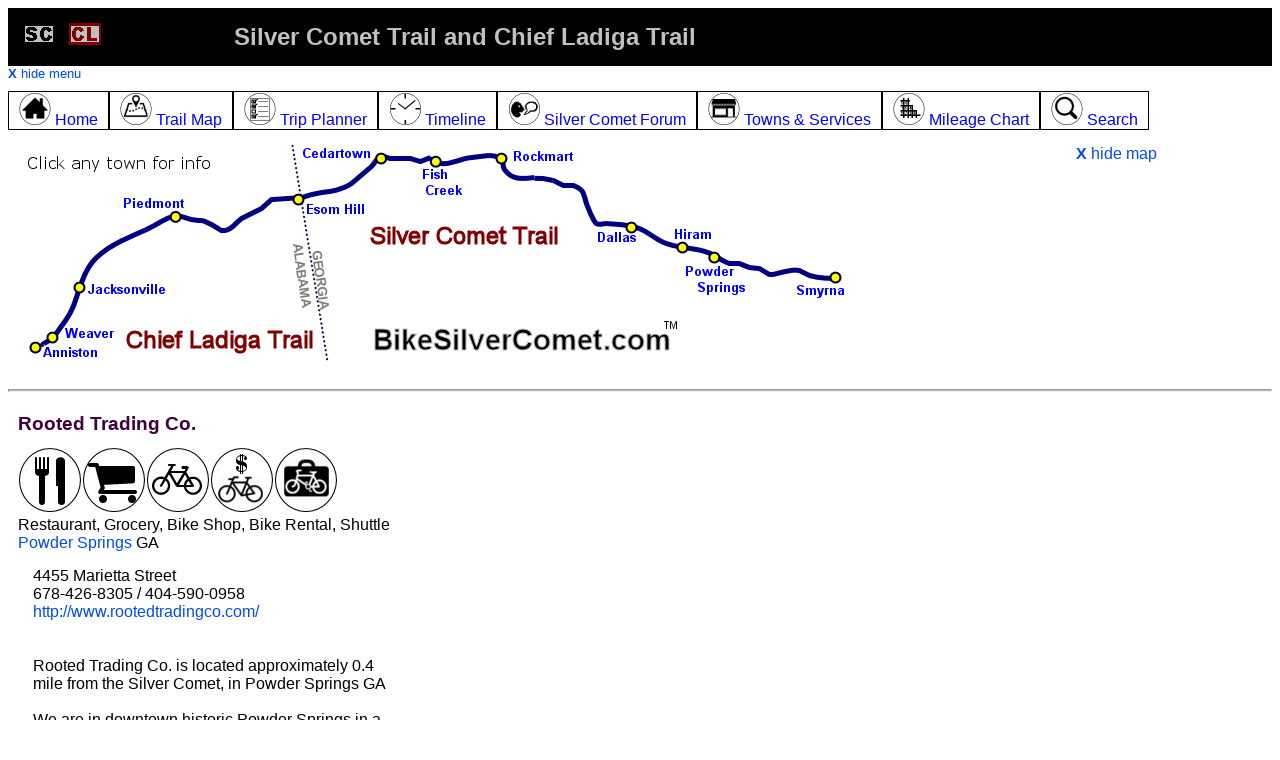

--- FILE ---
content_type: text/html; charset=utf-8
request_url: https://bikesilvercomet.com/rooted-trading-co.aspx
body_size: 13844
content:


<!DOCTYPE html>

<html>
<head><!-- Google tag (gtag.js) -->
<script async src="https://www.googletagmanager.com/gtag/js?id=G-EE7BL00QW0"></script>
<script>
    window.dataLayer = window.dataLayer || [];
    function gtag() { dataLayer.push(arguments); }
    gtag('js', new Date());

    gtag('config', 'G-EE7BL00QW0');
</script>

    <script type="text/javascript" src="https://ajax.googleapis.com/ajax/libs/jquery/1.4.2/jquery.min.js"></script>
    <script type="text/javascript" src="js/common.js"></script>

    <script type="text/javascript">
        function initLoad() {
            var x = getCookie('menuVisible');
            if (x == 'false') {
                showMenu(); // toggle to hidden
            }
            x = getCookie('mapVisible');
            if (x == 'false') {
                showMap(); // toggle to hidden
            }
            return;
        }

        function showMap() {
            if (document.getElementById('topmap').style.display == 'none') {
                document.getElementById('topmap').style.display = '';
                document.getElementById('showMapLink').style.display = 'none';
                setCookie('mapVisible', 'true', 60);
            } else {
                document.getElementById('topmap').style.display = 'none';
                document.getElementById('showMapLink').style.display = '';
                setCookie('mapVisible', 'false', 60);
            }
            return;
        }
    </script>

    <title>
	Rooted Trading Co., Powder Springs GA on the Silver Comet
</title>
    <meta name="description" content="Rooted Trading Co., located in Powder Springs GA, offers Restaurant and  Grocery and  Bike Shop and  Bike Rental and  Shuttle services to Silver Comet travelers.">
    <meta name="keywords" content="Rooted Trading Co.,Silver Comet,Restaurant, Grocery, Bike Shop, Bike Rental, Shuttle,Powder Springs,Georgia">
    <meta name="viewport" content="width=device-width, initial-scale=1.0" /><link rel="canonical" href="https://bikesilvercomet.com/rooted-trading-co.aspx" /><link rel="stylesheet" href="css/Styles.css" type="text/css" /><link rel="stylesheet" href="css/markers.css" type="text/css" /><link rel="icon" href="favicon.ico" type="image/x-icon" /><link rel="shortcut icon" href="favicon.ico" type="image/x-icon" /><script type="application/ld+json">[{"@context":"http://schema.org","@type":"Restaurant","name":"Rooted Trading Co.","telephone":"678-426-8305","address": {"@type":"PostalAddress",  "streetAddress":"4455 Marietta Street",  "addressLocality":"Powder Springs",  "addressRegion":"Georgia",  "postalCode":"30127" },"geo": {"@type":"GeoCoordinates",  "latitude":"33.859173",  "longitude":"-84.684155" },"URL":"http://www.rootedtradingco.com/"}]</script>
    <style>
        #map {
            height: 500px;
            width: 100%;
        }
    </style>
</head>
<body id="Body1"  >
    <form method="post" action="/site.aspx?sid=129" id="form1">
<div class="aspNetHidden">
<input type="hidden" name="__EVENTTARGET" id="__EVENTTARGET" value="" />
<input type="hidden" name="__EVENTARGUMENT" id="__EVENTARGUMENT" value="" />
<input type="hidden" name="__LASTFOCUS" id="__LASTFOCUS" value="" />
<input type="hidden" name="__VIEWSTATE" id="__VIEWSTATE" value="/[base64]/1j4Gc=" />
</div>

<script type="text/javascript">
//<![CDATA[
var theForm = document.forms['form1'];
if (!theForm) {
    theForm = document.form1;
}
function __doPostBack(eventTarget, eventArgument) {
    if (!theForm.onsubmit || (theForm.onsubmit() != false)) {
        theForm.__EVENTTARGET.value = eventTarget;
        theForm.__EVENTARGUMENT.value = eventArgument;
        theForm.submit();
    }
}
//]]>
</script>


<div class="aspNetHidden">

	<input type="hidden" name="__VIEWSTATEGENERATOR" id="__VIEWSTATEGENERATOR" value="8B6CFE89" />
	<input type="hidden" name="__EVENTVALIDATION" id="__EVENTVALIDATION" value="/wEdACehznVRSTG5AKqDVdNSVgXpkWygq3TyIPTNkOzOE/Z55A9549j6fZZkn6FaGN/6d1HE6U5DNmVnsOTQgNgvd7vgHPDnocOtIUNLyK06oQODHSHGJ+/pHLsvQFCB5i0ipgkMSHtgfEhTETzQGmj/k3DwO/YEXkMekb6kQIsc4s/92FFrGely/[base64]/5l9Q1Od/p3W47H+3QK9bSFLolCvxbfhwb+n4N881fMQ5Gm6LQR8hzaO9U7qN19dcaNky/c1/2M+pwiVPV4+RM3gUmT7DSGLpQMEkv7PFIT+p0Jgsd02A6bEDTO6mhVsFKy6+z/DhjmIqTWnYIaDO9vPjHcnMsQADIHjVYiFGQzWKoOV9u4R0zcqudJJpuvHb1IhtianILPgdf7qIyRkU9cE6JENbkU/hKh+gxbJnt4Uv3TGqbXGbqYUkQAR7Xu8Fbbf6yu9tdEPhuRluykqHK2ORiOxSt0rykN15GQsq/sqK4sNJfEqoRvCa86c60YKxM/b3nPbwROC51h+95m8Q0kymP+Dl/X1zp5iVdXixHd1EprpUQmkBJRYPzYaiBnEjyICF2rZAoQ0xvQZGTbBaVKfSoT8/TjwDCxKMBMkhoini5WypL3XzLos3dYiEZ1+HlugYl832pFyFyaxrKRqMIFtCiJiuk1lvZTlKVNVIG8V9OMFg==" />
</div>
    <div class="row topheader">
        <div class="col-2 large-desktop-only"><a href="default.aspx"><img src="i/sc.gif" alt="Silver Comet Home" /></a>&nbsp;
                            <a href="default.aspx"><img src="i/cl.gif" alt="Chief Ladiga Home" /></a>
        </div>
        <div class="col-8"><b>Silver Comet Trail and Chief Ladiga Trail</b></div>
        <div class="col-2 alignright" style="display:none" id="showMenuLink"><a href="javascript:void showMenu()">menu <img src="i/menu.png" alt="menu" /></a></div>
    </div>
    <div class="row" id="menu">
        <div class="row" style="text-align:left; font-size:small"><a href="javascript:void showMenu()"><b>X</b> hide menu</a></div>
        <div class="row" >
            <a href="default.aspx"><span class="topmenu col-unset col-s-12" id="menuHome"><img src="ic/home-32.png" /> Home
            </span></a><a href="silver-comet-map.aspx"><span class="topmenu col-unset col-s-12" id="menuMap"><img src="ic/map-32.png" /> Trail Map
            </span></a><a href="planner.aspx"><span class="topmenu col-unset col-s-12" id="menuPlanner"><img src="ic/planner-32.png" /> Trip Planner
            </span></a><a href="timeline.aspx"><span class="topmenu col-unset col-s-12" id="menuTimeline"><img src="ic/clock-32.png" /> Timeline
            </span></a><a href="forum.aspx"><span class="topmenu col-unset col-s-12" id="menuForum"><img src="ic/talk-32.png" /> Silver Comet Forum
            </span></a><a href="towns.aspx"><span class="topmenu col-unset col-s-12" id="menuTowns"><img src="ic/services-32.png" /> Towns &amp; Services
            </span></a><a href="mileage-chart.aspx"><span class="topmenu col-unset col-s-12" id="menuMileage"><img src="ic/mile-grid-32.png" /> Mileage Chart
            </span></a><a href="search.aspx"><span class="topmenu col-unset col-s-12" id="menuSearch"><img src="ic/search-32.png" /> Search</span></a>
        </div>
    </div>
        
    <div class="row" id="topmap">
        <div style="display:" class="col-10 large-desktop-only">
            <map name="mapSCCL">
                <area href="default.aspx" alt="Silver Comet home" shape="rect" coords="100, 176, 339, 216">
                <area href="default.aspx" alt="Chief Ladiga home" shape="rect" coords="375, 141, 593, 184">
                <area href="anniston-al.aspx" alt="Anniston AL" shape="poly" coords="16, 192, 0, 192, 0, 216, 85, 216, 85, 202, 25, 202">
                <area href="weaver-al.aspx" alt="Weaver AL" shape="poly" coords="20, 190, 30, 200, 100, 199, 101, 178, 21, 178">
                <area href="jacksonville-al.aspx" alt="Jacksonville AL" shape="rect" coords="32, 126, 156, 159">
                <area href="piedmont-al.aspx" alt="Piedmont AL" shape="rect" coords="94, 44, 181, 88">
                <area href="cedartown-ga.aspx" alt="Cedartown GA" shape="rect" coords="269, 0, 370, 32">
                <area href="fish-creek-ga.aspx" alt="Fish Creek GA" shape="rect" coords="393, 0, 446, 66">
                <area href="rockmart-ga.aspx" alt="Rockmart GA" shape="rect" coords="466, 0, 563, 32">
                <area href="dallas-ga.aspx" alt="Dallas GA" shape="rect" coords="564, 68, 623, 106">
                <area href="hiram-ga.aspx" alt="Hiram GA" shape="poly" coords="644, 76, 649, 117, 708, 89, 710, 75">
                <area href="powder-springs-ga.aspx" alt="Powder Springs GA" shape="poly" coords="708, 94, 653, 120, 670, 156, 734, 156">
                <area href="smyrna-ga.aspx" alt="Smyrna GA" shape="rect" coords="768, 122, 824, 164"></map>
            <img src="i/sc-header.png" usemap="#mapSCCL" alt="Siver Comet and Chief Ladiga Trails" border="0" width="825" height="217" >
        </div>
        <div class="col-2 large-desktop-only">
            <a href="javascript:void showMap()"><b>X</b> hide map</a>
        </div>

        <div style="display:" class="col-10 med-desktop-only">
            <img src="i/sc-header-noclick.png" alt="Silver Comet Trail Map" class="photo-adjust" />
        </div>        
        <div class="col-2 med-desktop-only">
            <a href="javascript:void showMap()"><b>X</b> hide map</a>
        </div>
    </div>

    <div class="row alignright" style="display:none" id="showMapLink"><a href="javascript:void showMap()">+ show basic map</a></div>
        
    <hr class="topHR" />


    
<div class="panelContainer">

<div class="leftPanel " ></div>
    
<div class="centerPanel">
    <div class="row">
        <h1 class="headingText"><span id="ContentPlaceHolder1_lblSiteName">Rooted Trading Co.</span></h1>
        <span id="ContentPlaceHolder1_lblSiteTypeIcons"><img src="ic/restaurant.png"><img src="ic/grocery.png"><img src="ic/bikeshop.png"><img src="ic/bikerental.png"><img src="ic/shuttle.png"></span>
    </div>
    
    <div class="row">
        <span id="ContentPlaceHolder1_lblSiteTypeNames" class="contentText">Restaurant, Grocery, Bike Shop, Bike Rental, Shuttle</span>
    </div>

    <div class="row">
        <span id="ContentPlaceHolder1_lblAmenityList" class="contentText"></span>
    </div>

    <div class="row">
        <span id="ContentPlaceHolder1_lblDescription"></span>
    </div>
    <div class="row">
        <span id="ContentPlaceHolder1_lblCity" class="contentText"><a href="powder-springs-ga.aspx">Powder Springs</a></span> GA
    </div>
    <div class="row">
        <span id="ContentPlaceHolder1_lblMileMarker"></span>
    </div>
    <div class="row">
        <div class="col-4 col-s-12">
            <div class="row"><span id="ContentPlaceHolder1_lblAddress">4455 Marietta Street</span></div>
            <div class="row"><span id="ContentPlaceHolder1_lblCityState"></span></div>
            <div class="row"><span id="ContentPlaceHolder1_lblPhone">678-426-8305 / 404-590-0958</span></div>
            <div class="row"><span id="ContentPlaceHolder1_lblURL"><a target="_blank" href="http://www.rootedtradingco.com/">http://www.rootedtradingco.com/</a><br /><br /></span>    </div>
            <div class="row"><span id="ContentPlaceHolder1_lblLocation"><br />Rooted Trading Co. is located approximately 0.4 mile from the Silver Comet, in Powder Springs GA<br /><br /></span></div>
            <div class="row"><span id="ContentPlaceHolder1_lblHours"></span></div>
            <div class="row"><span id="ContentPlaceHolder1_lblComment">We are in downtown historic Powder Springs in a general store from the 1860’s and have many amenities for Silver Comet users.
<br><br>
We have very good quality bike parking for all types of bikes, grab and go food and drinks,  beer and wine, and a small selection of typical bike parts/accessories. <br><br>
We offer Silver Comet shuttles to help people make longer trips and no have to worry about the transportation logistics.
<br><br>
We also can keep bikes overnight if needed for any reason.</span></div>            
        </div>
        <div class="col-8 col-s-12">
            <span id="ContentPlaceHolder1_lblImage"></span>
        </div>
    </div>
    <span id="ContentPlaceHolder1_lblImagePano"></span>
    
    
    <div class="row">
        <div id="ContentPlaceHolder1_pnlGoogleDirections">
	
            <img src="i/route.png" />
            <span id="ContentPlaceHolder1_lblShowDirections" class="contentText">Show directions from Rooted Trading Co. to </span>
            <select name="ctl00$ContentPlaceHolder1$ddlOtherSites" onchange="javascript:setTimeout(&#39;__doPostBack(\&#39;ctl00$ContentPlaceHolder1$ddlOtherSites\&#39;,\&#39;\&#39;)&#39;, 0)" id="ContentPlaceHolder1_ddlOtherSites">
		<option selected="selected" value="-1">[pick a place]</option>
		<option value="290">10 Mi to Six Flags: Austell Home w/ Expansive Yard</option>
		<option value="283">1738 Restaurant and Bar</option>
		<option value="117">Boneshaker Bicycles</option>
		<option value="16">Carter Road Trailhead</option>
		<option value="186">Dairy Queen</option>
		<option value="183">Don Diego Restaurant</option>
		<option value="184">Dragon 168</option>
		<option value="210">Family Dollar</option>
		<option value="17">Florence Road Trailhead</option>
		<option value="234">Georgia Palms and Gardens LLC</option>
		<option value="240">HomeStyle Laundry | Powder Springs</option>
		<option value="213">Johnny&#39;s Bar-B-Que</option>
		<option value="182">Judy&#39;s Island Grill PSG</option>
		<option value="212">La Parrilla Mexican Restaurant</option>
		<option value="217">Macland Wings &amp; More</option>
		<option value="216">Martin&#39;s Restaurant - Powder Springs Location</option>
		<option value="214">Monterrey&#39;s Mexican Restaurant</option>
		<option value="187">Powder Springs Library</option>
		<option value="118">Publix</option>
		<option value="225">Seven Springs</option>
		<option value="209">Shell</option>
		<option value="276">Taco Bell</option>
		<option value="208">Valero</option>
		<option value="185">Waffle House</option>
		<option value="288">Waffle House</option>
		<option value="83">Wells Fargo</option>
		<option value="253">Wendy&#39;s</option>

	</select>
            traveling 
            <select id="mode">
              <option value="BICYCLING">by bike</option>
              <option value="DRIVING">by car</option>
              <option value="WALKING">on foot</option>
            </select>
        
</div>
    </div>

    <div class="row">
        <span id="ContentPlaceHolder1_lblMapInfo"><div class="row inabox">  <div class="col-4 col-s-12"><img src="i/pin-red-a.png" /> Rooted Trading Co.</div>  <div class="col-4 col-s-12"><img src="https://www.google.com/mapfiles/arrow.png"> Your Current Location (if allowed by browser)</div>  <div class="col-4 col-s-12"><img src="i/line-purple.JPG" /> Silver Comet Trail  <br /><img src="i/line-red.JPG"> Chief Ladiga Trail  </div></div></span>
        <br />
        
    </div>

    <div id="ContentPlaceHolder1_pnlMap">
	
        <div id="map"></div>
    
</div>

    
    <div class="row">
        <span id="ContentPlaceHolder1_ObjectForum_lblForum"><h2 class="midheader">Forum Discussions about Rooted Trading Co.</h2></div><div class="inabox"><a href="talk.aspx?otid=3&oid=129"><div class="row"><img src="ic/talk-32.png" /> Click here to add your forum comment or question about Rooted Trading Co.</div></a></div></span>



    </div>
    
    <div class="row">
        <span id="ContentPlaceHolder1_Links_lblResults"></span>
    </div>
    
</div><!-- center panel-->
        
<div class="rightPanel " ></div>
    
</div> <!-- flex container -->

<input type="hidden" name="ctl00$ContentPlaceHolder1$hidSiteID" id="ContentPlaceHolder1_hidSiteID" value="129" />
<input type="hidden" name="ctl00$ContentPlaceHolder1$hidSiteLat" id="ContentPlaceHolder1_hidSiteLat" value="33.859173" />
<input type="hidden" name="ctl00$ContentPlaceHolder1$hidSiteLong" id="ContentPlaceHolder1_hidSiteLong" value="-84.684155" />
<input type="hidden" name="ctl00$ContentPlaceHolder1$hidCityID" id="ContentPlaceHolder1_hidCityID" value="2" />
<input type="hidden" name="ctl00$ContentPlaceHolder1$hidCityName" id="ContentPlaceHolder1_hidCityName" value="Powder Springs" />
<input type="hidden" name="ctl00$ContentPlaceHolder1$hidDestinationLat" id="ContentPlaceHolder1_hidDestinationLat" />
<input type="hidden" name="ctl00$ContentPlaceHolder1$hidDestinationLong" id="ContentPlaceHolder1_hidDestinationLong" />
<input type="hidden" name="ctl00$ContentPlaceHolder1$hidSiteName" id="ContentPlaceHolder1_hidSiteName" value="Rooted Trading Co." />
<input type="hidden" name="ctl00$ContentPlaceHolder1$hidSiteNameClean" id="ContentPlaceHolder1_hidSiteNameClean" value="Rooted Trading Co." />
    
    



    <div class="footer">
    <span id="lblTextAd"></span>
        <div class="row">&nbsp;</div>
        <b>FEEDBACK!</b> - Please <a href="contact.aspx">let us know</a> if you have suggestions, corrections, complaints, or ideas.  Your input is valued and appreciated - thanks in advance!
        <hr />
        <div class="row">            
            <span class="col-unset col-s-12 mobile-only"><b>More info:</b></span>
            <span class="col-unset col-s-12"><a href="default.aspx" class="whitelink">Silver Comet Home</a></span>
            <span class="col-unset col-s-12"><a href="silver-comet-map.aspx">Silver Comet Map</a></span>
            <span class="col-unset col-s-12"><a href="planner.aspx">Trip Planner</a></span>
            <span class="col-unset col-s-12"><a href="timeline.aspx">Travel Timeline</a></span>
            <span class="col-unset col-s-12"><a href="forum.aspx">Forum</a></span>
            <span class="col-unset col-s-12"><a href="towns.aspx">Towns & Services</a></span>
            <span class="col-unset col-s-12"><a href="mileage-chart.aspx">Mileage Chart</a></span>
            <span class="col-unset col-s-12"><a href="search.aspx">Search</a></span>
            <span class="col-unset col-s-12"><a href="advertise.aspx">Advertise</a></span>
            <span class="col-unset col-s-12"><a href="contact.aspx">Contact Us</a></span>
        </div>
        <div class="row"> &nbsp; </div>
        <div class="row">
	        By using this website, you agree to the <a href="terms.aspx">Terms and Conditions</a>.
            
            <span id="cookieLink"><br /><a href="javascript:void showCookieInfo()">how this website uses cookies</a></span>
            <div id="cookieInfo" class="row" style="display:none">
                <hr />
                <div class="col-3">&nbsp;</div>
                <div class="col-6">
                    <b>How BikeSilverComet.com uses cookies</b><br />
                    BikeSilverComet uses cookies to remember your settings, to improve and customize your website experience.
                    <br /><br />
                    For example, if you are on the Anniston page and then browse to the Mileage Chart, the distances from Anniston will be pre-highlighted for you.
                    If you come back to the website a few days later, the Mileage Chart page will remember that Anniston was your selected city.  As another example, you can return to the Trip Planner tool after a few days, 
                    and the website will remember your preferences for starting city, ending city, types of services, etc.
                    <br /><br />
                    Cookies are stored on your computer. BikeSilverComet does not collect this information, and does not use it in any way other than to customize your website experience.
                    <br /><br />
                    You can disable cookies, and the website will work fine without them.  
                    However, without cookies you will have to keep choosing your settings (such as starting town) on various web pages.
                    <br /><br />
                    <a href="terms.aspx">BikeSilverComet.com full Terms and Conditions</a>.
                </div>
                <div class="col-3">&nbsp;</div>
            </div>

	        <br />This information may not be copied or reproduced in any way.<br />
	        &copy; Copyright 2026  BikeSilverComet.  All rights reserved.<br /> 
	        BikeSilverComet and BikeSilverComet.com are registered trademarks.&nbsp;&nbsp;&nbsp;
        </div>
        
        
    </div>
    <script type="text/javascript">async function initMap() {  var ctr={lat:33.859173, lng:-84.684155 };const { Map } = await google.maps.importLibrary('maps');const { AdvancedMarkerElement } = await google.maps.importLibrary("marker");  var map=new google.maps.Map(document.getElementById('map'),    {  zoom: 15,      center: ctr,      zoomControl: true,      scaleControl: true,      mapId: 'DEMO_MAP_ID'   });var noPoi = [{ featureType: "poi",  stylers: [           { visibility: "off" }           ]   } ];map.setOptions({ styles: noPoi}); const mm0 = document.createElement("div");mm0.className = "mile-down";mm0.textContent = "10";const marker0 = new AdvancedMarkerElement({    map, position: { lat: 33.843195, lng: -84.522522 },    content: mm0});const mm1 = document.createElement("div");mm1.className = "mile-down";mm1.textContent = "5";const marker1 = new AdvancedMarkerElement({    map, position: { lat: 33.843730, lng: -84.603374 },    content: mm1});const mm2 = document.createElement("div");mm2.className = "mile-down";mm2.textContent = "4";const marker2 = new AdvancedMarkerElement({    map, position: { lat: 33.848292, lng: -84.618202 },    content: mm2});const mm3 = document.createElement("div");mm3.className = "mile-down";mm3.textContent = "3";const marker3 = new AdvancedMarkerElement({    map, position: { lat: 33.854387, lng: -84.632900 },    content: mm3});const mm4 = document.createElement("div");mm4.className = "mile-down";mm4.textContent = "2";const marker4 = new AdvancedMarkerElement({    map, position: { lat: 33.856097, lng: -84.650109 },    content: mm4});const mm5 = document.createElement("div");mm5.className = "mile-down";mm5.textContent = "1";const marker5 = new AdvancedMarkerElement({    map, position: { lat: 33.859465, lng: -84.667018 },    content: mm5});const mm6 = document.createElement("div");mm6.className = "mile-origin";mm6.textContent = "0";const marker6 = new AdvancedMarkerElement({    map, position: { lat: 33.865325, lng: -84.684954 },    content: mm6});const mm7 = document.createElement("div");mm7.className = "mile-up";mm7.textContent = "1";const marker7 = new AdvancedMarkerElement({    map, position: { lat: 33.869877, lng: -84.701531 },    content: mm7});const mm8 = document.createElement("div");mm8.className = "mile-up";mm8.textContent = "2";const marker8 = new AdvancedMarkerElement({    map, position: { lat: 33.877493, lng: -84.716111 },    content: mm8});const mm9 = document.createElement("div");mm9.className = "mile-up";mm9.textContent = "3";const marker9 = new AdvancedMarkerElement({    map, position: { lat: 33.879667, lng: -84.733213 },    content: mm9});const mm10 = document.createElement("div");mm10.className = "mile-up";mm10.textContent = "4";const marker10 = new AdvancedMarkerElement({    map, position: { lat: 33.881733, lng: -84.750400 },    content: mm10});const mm11 = document.createElement("div");mm11.className = "mile-up";mm11.textContent = "5";const marker11 = new AdvancedMarkerElement({    map, position: { lat: 33.884619, lng: -84.767459 },    content: mm11});const mm12 = document.createElement("div");mm12.className = "mile-up";mm12.textContent = "10";const marker12 = new AdvancedMarkerElement({    map, position: { lat: 33.912286, lng: -84.842950 },    content: mm12});const mm13 = document.createElement("div");mm13.className = "mile-up";mm13.textContent = "20";const marker13 = new AdvancedMarkerElement({    map, position: { lat: 33.973674, lng: -84.965834 },    content: mm13});const mm14 = document.createElement("div");mm14.className = "mile-up";mm14.textContent = "30";const marker14 = new AdvancedMarkerElement({    map, position: { lat: 34.007378, lng: -85.097496 },    content: mm14});const mm15 = document.createElement("div");mm15.className = "mile-up";mm15.textContent = "40";const marker15 = new AdvancedMarkerElement({    map, position: { lat: 34.008355, lng: -85.251831 },    content: mm15});const mm16 = document.createElement("div");mm16.className = "mile-up";mm16.textContent = "50";const marker16 = new AdvancedMarkerElement({    map, position: { lat: 33.950413, lng: -85.395334 },    content: mm16});const mm17 = document.createElement("div");mm17.className = "mile-up";mm17.textContent = "60";const marker17 = new AdvancedMarkerElement({    map, position: { lat: 33.911614, lng: -85.544309 },    content: mm17});const mm18 = document.createElement("div");mm18.className = "mile-up";mm18.textContent = "70";const marker18 = new AdvancedMarkerElement({    map, position: { lat: 33.887399, lng: -85.703926 },    content: mm18});const mm19 = document.createElement("div");mm19.className = "mile-up";mm19.textContent = "80";const marker19 = new AdvancedMarkerElement({    map, position: { lat: 33.773940, lng: -85.800403 },    content: mm19});const loc = document.createElement("div");loc.className = "marker-red opacity1";loc.textContent = " A ";const markerloc = new AdvancedMarkerElement({   map, position: { lat: 33.859173, lng: -84.684155 },   content: loc,});var userpos = "";infoWindow = new google.maps.InfoWindow;if (navigator.geolocation){    navigator.geolocation.getCurrentPosition(function(position) {    var marker = new google.maps.Marker({      map: map,      position: {          lat: position.coords.latitude,          lng: position.coords.longitude          },      title: 'You are here',      icon: 'https://www.google.com/mapfiles/arrow.png'     });    });}var encoded_data1= 'ecqmEjcwbOa@l@fHhJpD~GxKxT_AfGb@lAmBnKeApJMb@UZs@|C_@jC]pDIj@_@`AKz@OzBQp@i@bAq@hDeCfOs@~GGxAFj@?hBYhQc@pCwArDoJdP_BdFO~ApCpfAFrA_@bEs@dCcSd`@cCnH_BpBNjCq@dAwAnD_HzUkArIFxOd@zNq@Tx@Xn@nHv\\zrA~@bIFbESxBZlAObCUlz@x@tHjFnMjDfGtK`Vp@lCZxEA`BiAnFmQfl@uBpEmCbDuStMeDhEcBpEkNri@e@`Gv@hq@eU~lCmAtJkNhq@';var decode1=google.maps.geometry.encoding.decodePath(encoded_data1);var line1=new google.maps.Polyline({  path: decode1,  strokeColor: '#00008B',  strokeOpacity: 0.3,  strokeWeight: 4,  zIndex: 3 });line1.setMap(map);var encoded_data2= 'cltmE~excO{d@xqByRlnAac@vv@oKhd@wJxs@Yj`A{XnrD_EjW}Kp_@]rv@oEx]ZlT_EbZuDdG_q@hf@oCnF_r@lkCEdFfAjh@}@bE}Wza@kATcCnD';var decode2=google.maps.geometry.encoding.decodePath(encoded_data2);var line2=new google.maps.Polyline({  path: decode2,  strokeColor: '#00008B',  strokeOpacity: 0.3,  strokeWeight: 4,  zIndex: 3 });line2.setMap(map);var encoded_data3= 'yj~mEbrydOKjAsD~G_AlBW~BArDv@tJNjDMxCYrBiI~Zg@pD`@rQM`Be@zCgGnTe@hCVnE`Kjh@`GdZZvEGjMDbCo@fRu@fDkArBwJzKuAfBoAvEWxFNdc@`AbE??dCbGx@rCNbC}@f[oAzE_CbDgDrAmc@dHqMdJqj@zCuE|DoMbWeDtBc_AdMsY_FyFtBed@t^gGjWuQ|H}KrVcT`]cBxGR|DtC|S{Gbb@xFzn@SxGqDzGsLlEeEnFkHbb@ElErCh`Aw@vJsDjHwT~TeBrK@jcAbFrs@h@`KpRn\\v@lHuAzRv@d}@MrGcJdr@qLrViDpCq\\tEiK~HmErHqB~L_DjWgF~GoJrD}CdCyAtC_@xCgBhCOj@iAtA';var decode3=google.maps.geometry.encoding.decodePath(encoded_data3);var line3=new google.maps.Polyline({  path: decode3,  strokeColor: '#00008B',  strokeOpacity: 0.3,  strokeWeight: 4,  zIndex: 3 });line3.setMap(map);var encoded_data4= 'gfnnE`qcfOWVy@BuAzBkAhA_@LmAKc@e@[oAEyCKcAY]_AIyAqA_GcHq@WmBaDsAw@g@u@}AA]WuAyB_@Ci@ZmBhGmAbB{DbCkS|FoFdBQTE`@HrGCf@yAjGe@~@y@HeLGCt@k@\\Kb@QzA@tCHb@fAnBN|@`@|EfAbF[n@fBd`@aBdFUdAK`@Y`@q@JyASl@fC~BhFdAdChAz@f@z@T|Ap@bCx@|ELzD_AlWTn@EjELdPNfCCrCK`@ErCL`@DtFNnEIbBDzJHp@@hKCbD^dc@UdH_CjPBhAcCdRUd@Ft@kA~HmAbK_@zBAnCv@hNXl@?vAdAhAvAZlFuA`TxkAh@aDx@vEfF|BpAlEaEpBjF~Yf@f@bAnFK~@`B`JeA@`FbYVfF~@~AdGv\\bAbJTvF~@Q?fKxC`KfAl@Xt@D~D[r@oA?uD{D]?U|@k@b@cFzOi@b@wCfHEpBy@r@_ElKCd@';var decode4=google.maps.geometry.encoding.decodePath(encoded_data4);var line4=new google.maps.Polyline({  path: decode4,  strokeColor: '#00008B',  strokeOpacity: 0.3,  strokeWeight: 4,  zIndex: 3 });line4.setMap(map);var encoded_data5= 'a|onEpdyfOHBOlANlCZ`Bd@~@`Ax@`B^XXQdIHpb@TxVZx@Of]u@lZAlWcAf@~@`GLtCExC]pCmRxdAP|Ao@rBa@Vu@zFGhEoBrG_AtHaAdCdF`qACfFs@c@O`BNzBPv@a@j@pA~LN~d@]l@oBz@qAGr@bU??TbAmAvCRdBKhAeIjL_DhBgALMxQcAKe@~@?`Ee@l@OjSc@r@Tr@QjFFbDn@vB`IRE`DbD?dAdAj@dA\\pCwAlIT|@zA~A`AJ^INUM]O?SNOnJPjHvA`PnDdWPlC\\vBYdBDbEKbB?rBRd@';var decode5=google.maps.geometry.encoding.decodePath(encoded_data5);var line5=new google.maps.Polyline({  path: decode5,  strokeColor: '#00008B',  strokeOpacity: 0.3,  strokeWeight: 4,  zIndex: 3 });line5.setMap(map);var encoded_data6= 'empnEtvngO@|AzAjAtEvAj}@jTtBr@rj@rXnD|CjA~AjTr^hOfWrEbIj@|ApRds@f@xA`A|BrH|ObVtg@xIlZz]~mAtD`JzG`SnLhg@v@hJLj}@~AdVmCps@rAhGxHzOhDjK~HvlA?`EfIhj@';var decode6=google.maps.geometry.encoding.decodePath(encoded_data6);var line6=new google.maps.Polyline({  path: decode6,  strokeColor: '#00008B',  strokeOpacity: 0.3,  strokeWeight: 4,  zIndex: 3 });line6.setMap(map);var encoded_data7= '{{enEr|ehOrFz_@p@zj@h@`EbBpEvFtKxApFLbHi@dFuFdTcAbJnIltBnAdF`V~p@lBzD??tD`DjZpQtCjDxAfCld@`zAp@nEbAjV|Kx{@jC~Gb`CrjDnFrQfOlSlBxFf@fGEhEyJhn@gA~EyBlEuO`OgRjV}FxMeS|l@eMt]cYp~@gGfXqCxQi@bPH|}@';var decode7=google.maps.geometry.encoding.decodePath(encoded_data7);var line7=new google.maps.Polyline({  path: decode7,  strokeColor: '#00008B',  strokeOpacity: 0.3,  strokeWeight: 4,  zIndex: 3 });line7.setMap(map);var encoded_data8= 'qn`nEvsjiONlwAeB~p@fC~l@bA`p@l@hJjNv{@fm@xdA|d@~r@lD~GbElLzB~LtEro@rBtObAlEbG`Q`Trb@xGrSjLnl@z_@rwAxd@pmA`c@l`AzR`b@vRhVhFfHjpBtkBxChBv}@bi@';var decode8=google.maps.geometry.encoding.decodePath(encoded_data8);var line8=new google.maps.Polyline({  path: decode8,  strokeColor: '#00008B',  strokeOpacity: 0.3,  strokeWeight: 4,  zIndex: 3 });line8.setMap(map);var encoded_data9= 'ahpmEjimjObg@tYtz@b[lLBf@d@@pDjdBpn@dElB~MhEzG`Aj`@l@jKjA~LbDvMzGrKbJfDzDrf@jo@`Xt]xDrEbH|E~HbC|Cn@~Vd@hPnGbf@rb@xz@be@jHfBbLk@bHXx]xJ';var decode9=google.maps.geometry.encoding.decodePath(encoded_data9);var line9=new google.maps.Polyline({  path: decode9,  strokeColor: '#00008B',  strokeOpacity: 0.3,  strokeWeight: 4,  zIndex: 3 });line9.setMap(map);var encoded_dataS8= '{{enEr|ehOrFz_@p@zj@h@`EbBpEvFtKxApFLbHi@dFuFdTcAbJnIltBnAdF`V~p@lBzD??tD`DjZpQtCjDxAfCld@`zAp@nEbAjV|Kx{@jC~Gb`CrjDnFrQfOlSlBxFf@fGEhEyJhn@gA~EyBlEuO`OgRjV}FxMeS|l@eMt]cYp~@gGfXqCxQi@bPH|}@';var decodeS8=google.maps.geometry.encoding.decodePath(encoded_dataS8);var lineS8=new google.maps.Polyline({  path: decodeS8,  strokeColor: '#FF3300',  strokeOpacity: 0.3,  strokeWeight: 4,  zIndex: 3 });lineS8.setMap(map);var encoded_dataS8= 'qn`nEvsjiONlwAeB~p@fC~l@bA`p@l@hJjNv{@fm@xdA|d@~r@lD~GbElLzB~LtEro@rBtObAlEbG`Q`Trb@xGrSjLnl@z_@rwAxd@pmA`c@l`AzR`b@vRhVhFfHjpBtkBxChBv}@bi@';var decodeS8=google.maps.geometry.encoding.decodePath(encoded_dataS8);var lineS8=new google.maps.Polyline({  path: decodeS8,  strokeColor: '#FF3300',  strokeOpacity: 0.3,  strokeWeight: 4,  zIndex: 3 });lineS8.setMap(map);var encoded_dataS8= 'ahpmEjimjObg@tYtz@b[lLBf@d@@pDjdBpn@dElB~MhEzG`Aj`@l@jKjA~LbDvMzGrKbJfDzDrf@jo@`Xt]xDrEbH|E~HbC|Cn@~Vd@hPnGbf@rb@xz@be@jHfBbLk@bHXx]xJ';var decodeS8=google.maps.geometry.encoding.decodePath(encoded_dataS8);var lineS8=new google.maps.Polyline({  path: decodeS8,  strokeColor: '#FF3300',  strokeOpacity: 0.3,  strokeWeight: 4,  zIndex: 3 });lineS8.setMap(map);}</script><script async defer src="https://maps.googleapis.com/maps/api/js?key=AIzaSyA3lyso2cFydjyoTwl1zRWJjOm4ZQce7Qc&callback=initMap&libraries=geometry" type="text/javascript" ></script> 
    

<script type="text/javascript">
//<![CDATA[
initLoad();//]]>
</script>
</form>
</body>
</html>


--- FILE ---
content_type: text/css
request_url: https://bikesilvercomet.com/css/Styles.css
body_size: 3775
content:
body {
    BACKGROUND-COLOR: white;
    FONT-FAMILY: Verdana, Helvetica, sans-serif;
    /*FONT-SIZE: .6em;*/
    FONT-WEIGHT: normal;
    LETTER-SPACING: normal;
    TEXT-TRANSFORM: none;
    WORD-SPACING: normal;
    text-decoration: none;
}
/* https://www.w3schools.com/css/css_rwd_grid.asp  */

* {
    box-sizing: border-box;
}

.row::after {
    content: "";
    clear: both;
    display: table;
}

[class*="col-"] {
    float: left;
    padding: 15px;
}

img {
    border: 0;
}

/* For mobile phones: */
[class*="col-"] {
    width: 100%;
}

.panelContainer {
}

.leftPanel {
    margin-right: 5px;
    margin-left: 5px;
    /*border: 1px solid red;*/
}

.centerPanel {
}

.rightPanel {
    margin-right: 5px;
    margin-left: 5px;
    /*border: 1px solid black;*/
}


.flex-container {
    display: flex;
    /*    flex-wrap: wrap;
    flex-direction:row;
    justify-content: center;*/
}

    .flex-container > div {
        margin-left: 5px;
        margin-right: 5px;
    }



.col-s-0 {
    width: 0%;
}

.col-s-0pt5 {
    width: 4.16%;
}

.col-s-1 {
    width: 8.33%;
}

.col-s-1pt25 {
    width: 10.4%;
}

.col-s-1pt5 {
    width: 12.5%;
}

.col-s-2 {
    width: 16.66%;
}

.col-s-2pt5 {
    width: 20.8%;
}

.col-s-3 {
    width: 25%;
}

.col-s-3pt3 {
    width: 27.78%;
}

.col-s-3pt5 {
    width: 29.15%;
}

.col-s-4 {
    width: 33.33%;
}

.col-s-4pt5 {
    width: 37.5%;
}

.col-s-5 {
    width: 41.66%;
}
.col-s-5pt5 {
    width: 45.75%;
}

.col-s-6 {
    width: 50%;
}

.col-s-7 {
    width: 58.33%;
}

.col-s-8 {
    width: 66.66%;
}

.col-s-9 {
    width: 75%;
}

.col-s-10 {
    width: 83.33%;
}

.col-s-11 {
    width: 91.66%;
}

.col-s-12 {
    width: 100%;
}


/* For tablets: */
@media only screen and (min-width: 600px) {
    .col-m-0 {
        width: 0%;
    }

    .col-m-0pt5 {
        width: 4.16%;
    }

    .col-m-1 {
        width: 8.33%;
    }

    .col-m-1pt25 {
        width: 10.4%;
    }

    .col-m-1pt5 {
        width: 12.5%;
    }

    .col-m-2 {
        width: 16.66%;
    }

    .col-m-2pt5 {
        width: 20.8%;
    }

    .col-m-3 {
        width: 25%;
    }

    .col-m-3pt3 {
        width: 27.78%;
    }

    .col-m-3pt5 {
        width: 29.15%;
    }

    .col-m-4 {
        width: 33.33%;
    }

    .col-m-4pt5 {
        width: 37.5%;
    }

    .col-m-5 {
        width: 41.66%;
    }
    .col-m-5pt5 {
        width: 45.75%;
    }

    .col-m-6 {
        width: 50%;
    }

    .col-m-7 {
        width: 58.33%;
    }

    .col-m-8 {
        width: 66.66%;
    }

    .col-m-9 {
        width: 75%;
    }

    .col-m-10 {
        width: 83.33%;
    }

    .col-m-11 {
        width: 91.66%;
    }

    .col-m-12 {
        width: 100%;
    }

    .panelContainer {
        /*display: inline;*/
        display: flex;
    }

    .leftPanel {
        margin-right: 5px;
        margin-left: 5px;
        display: inline;
    }

    .centerPanel {
        display: inline;
    }

    .rightPanel {
        margin-right: 5px;
        margin-left: 5px;
        display: inline;
    }
}

/* For desktop: */
@media only screen and (min-width: 768px) {
    .col-0pt5 {
        width: 4.16%;
    }

    .col-1 {
        width: 8.33%;
    }

    .col-1pt25 {
        width: 10.4%;
    }

    .col-1pt5 {
        width: 12.5%;
    }

    .col-2 {
        width: 16.66%;
    }

    .col-2pt5 {
        width: 20.8%;
    }

    .col-3 {
        width: 25%;
    }

    .col-3pt3 {
        width: 27.78%;
    }

    .col-3pt5 {
        width: 29.15%;
    }

    .col-4 {
        width: 33.33%;
    }

    .col-4pt5 {
        width: 37.5%;
    }

    .col-5 {
        width: 41.66%;
    }
    .col-5pt5 {
        width: 45.75%;
    }

    .col-6 {
        width: 50%;
    }

    .col-7 {
        width: 58.33%;
    }

    .col-8 {
        width: 66.66%;
    }

    .col-9 {
        width: 75%;
    }

    .col-10 {
        width: 83.33%;
    }

    .col-11 {
        width: 91.66%;
    }

    .col-12 {
        width: 100%;
    }

    .col-unset {
        width: unset;
    }

    .panelContainer {
        /*display: table;*/ /* https://stackoverflow.com/questions/3930526/how-can-i-make-the-middle-column-div-always-expand-to-fit */
        display: flex;
    }

    .leftPanel {
        margin-right: 5px;
        margin-left: 5px;
        display: table-cell;
    }

    .centerPanel {
        /*display: table-cell;*/
    }

    .centerPanelTop {
        display: table-cell;
        margin-bottom: 10px;
    }

    .rightPanel {
        margin-right: 5px;
        margin-left: 5px;
        display: table-cell;
    }
}


/* med & large screen sizes; source: http://ageekandhisblog.com/css-how-to-easily-hide-content-on-only-mobile-or-only-desktop/ */
@media (min-width:600px) {
    .mobile-only {
        display: none !important;
    }

    .non-mobile-only {
        display: block !important;
    }

    .med-desktop-only {
        display: block !important;
    }

    .large-desktop-only {
        display: none !important;
    }
}

/* small screen sizes */
@media (max-width: 599px) {
    .mobile-only {
        display: block !important;
    }

    .non-mobile-only {
        display: none !important;
    }

    .med-desktop-only {
        display: none !important;
    }

    .large-desktop-only {
        display: none !important;
    }
}

/* large screen sizes */
@media (min-width:1211px) {
    .mobile-only {
        display: none !important;
    }

    .non-mobile-only {
        display: block !important;
    }

    .med-desktop-only {
        display: none !important;
    }

    .large-desktop-only {
        display: block !important;
    }
}



.inabox {
    border: 1px solid black;
}
.inabluebox {
    border: 1px solid blue;
}

.milechart {
    border: 1px solid black;
    font-size: smaller;
}

.smallerfont {
    font-size: smaller;
}

.photo-credit {
    font-size: 0.65em;
}


.photo-adjust {
    max-width: 100%;
    height: auto;
    margin-bottom: 0px;
}

a:link, a:visited {
    color: #034af3;
    text-decoration: none;
}

a:hover {
    color: #6B0707;
}

a:active {
    color: #034af3;
    text-decoration: none;
}

.whitelink {
    color: white;
    text-decoration: none;
}

.planner-service {
    margin: 3px;
    text-align: center;
}
.city-service {
    text-align: center;
}
.fullURL { /* URL containing querystring for settings to return to a page */
    color: blue;
    font-size: 0.8em;
}

.topheader {
    font-weight: normal;
    background-color: #000000; /* #014101 = dark green; #00008B - dark blue ; #BD090A - red */
    color: #C0C0C0; /* #D2FFDE-light green; #FCFE00-yellow */
    font-size: 1.5em;
}
.topHR {
    color: #00008B;
    background-color: #C0C0C0;
    height: 3px;
}

.midheader {
    font-weight: normal;
    background-color: #00008B; /* #014101 = dark green; #00008B - dark blue */
    color: #D2FFDE; /* light green */
    FONT-SIZE: larger;
}

.midheaderPlain {
    font-weight: normal;
    FONT-SIZE: larger;
}
.headerbar { /* header for service listings on various pages */
    background-color: #0000FF; /* blue */
    color: white; /*  */
    font-weight: bold;
    border-top: 1px solid white;
}

.highlightrow {
    background-color: #FFFF00; /* yellow */
}
.altrow {
    background-color: #D2FFDE;
}
.helpmessage {
    color: #FF0000; /* red */
}
.smallrednote {
    color: #FF0000; /* red */
    font-size: 0.6em;
}
.smallgreentext {
    color: green;
    font-size: 0.8em;
}

.redText {
    color: #FF0000;
}
.boldText {
    font-weight:bold;
}

.faqQuestion {
    font-weight: bold;
    margin-top: 20px;
}

.faqAnswer {
    font-weight: normal;
}

.credit {
    color: #000000; /* black */
    font-size: 0.6em;
}

.subtext {
    color: #000000; /* black */
    font-size: 0.7em;
    text-align: center;
    display: inline-block;
    width: 64px;
}

.highlight {
    background-color: #FFFF00; /* yellow */
}

.legend {
    background-color: #f9f9ea; /* pale yellow */
}

.narrowButton {
    background-color: #0000FF; /* blue */
    color: #FFFF00; /* yellow */
}

.narrowButtonApply {
    background-color: lightgreen;
    color: white;
    padding: 5px 10px 5px 10px;
    border: 1px solid black;
    font-size: 1.1em;
}

.narrowButtonCancel { /* spanbutton without top & bottom margins*/
    background-color: orangered;
    color: white;
    padding: 5px 10px 5px 10px;
    border: 1px solid black;
    font-size: 1.1em;
}


.shrinkExpandLink {
    background-color: #0000FF; /* blue */
    color: #FFFF00; /* yellow */
}
.settingsBox {
    background-color: #F2F2F2; /* light gray */
}
.hr {
    color: #00008B;
    background-color: #00008B;
}


.alignright {
    text-align: right;
}

.hide {
    display: none;
}

.show {
    display: inline;
}

.selectedmenu {
    background-color: yellow;
    padding: 1px 10px 0px 10px; /* inner */
    margin: 10px 0px 0px 0px; /* outer */
    display: inline-block;
    border: 2px solid black;
}

.spanbutton { /* make a span look like a button*/
    background-color: blue;
    color: white;
    padding: 10px 10px 10px 10px;
    margin: 10px 10px 10px 10px; /* top & bottom margin only work on span with display:inline-block */
    display: inline-block;
    border: 1px solid black;
    font-size: 1.1em;
    white-space: nowrap;
}

.spanbuttonslim { /* spanbutton without top & bottom margins*/
    background-color: blue;
    color: white;
    padding: 5px 10px 5px 10px;
    border: 1px solid black;
    font-size: 1.1em;
}

.topmenu { /* menu under top banner*/
    background-color: white;
    color: blue;
    padding: 1px 10px 0px 10px; /* inner */
    margin: 10px 0px 0px 0px; /* outer */
    display: inline-block;
    font-size: 1em;
    border: 1px solid black;
    text-align: center;
    vertical-align: top;
}

.footer {
    font-weight: normal;
    background-color: #C0C0C0; /* #D2FFDE=light green;  #014101 = dark green; #00008B - dark blue; #C0C0C0=grey */
    color: #014101;
    FONT-SIZE: small;
    text-align: center;
}


.panelContainer {
    /*display: table;*/ 
    /* https://stackoverflow.com/questions/3930526/how-can-i-make-the-middle-column-div-always-expand-to-fit */
}

.leftPanel {
    margin-right: 5px;
    margin-left: 5px;
    display: table-cell;
}

.centerPanel {
    /*display: table-cell;*/
}
.centerPanelTop {
    display: table-cell;
    margin-bottom: 10px;
}

.rightPanel {
    margin-right: 5px;
    margin-left: 5px;
    display: table-cell;
}

.headingText {
    color: #400040; /* plum */
    FONT-SIZE: 1.2em;
    font-weight: bold;
}

.subHeadingText {
    color: #400040; /* plum */
    FONT-SIZE: 1.0em;
    font-weight: bold;
}

.subSubHeadingText {
    color: black;
    FONT-SIZE: small;
    font-weight: normal;
}

.settingsText {
    color: black;
    FONT-SIZE: 0.8em;
}

.reservationsLink {
    color: black;
    FONT-SIZE: small;
    text-decoration: underline;
}

.errorText {
    color: red;
    background-color: yellow;
    FONT-SIZE: 1.2em;
    font-weight: bold;
}

.contentBackground {
    background-color: whitesmoke;
    border-radius: 8px;
}

.contentContainer {
    background-color: white;
    border-radius: 8px;
    margin-left: 2px;
    margin-right: 2px;
    margin-bottom: 3px;
}

.contentContent {
    background-color: white;
    border-radius: 8px;
    margin-right: 2px;
    margin-bottom: 3px;
}

.contentContentYellow {
    background-color: yellow;
    border-radius: 8px;
    margin-right: 2px;
    margin-bottom: 3px;
}

.spaceTop {
    margin-top: 3px;
}

.spaceLeft {
    margin-left: 3px;
}

.spaceUnder {
    margin-bottom: 1em;
}

.superTM {
    vertical-align: super;
    font-size: 0.5em;
}
.roundtrip {
    color: brown; /* purple */
    font-style: italic;
}